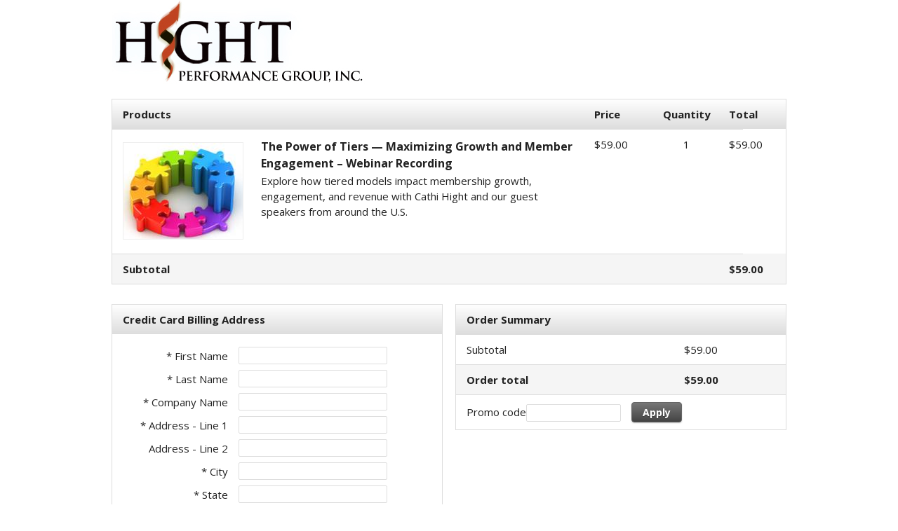

--- FILE ---
content_type: application/javascript; charset=UTF-8
request_url: https://hightperformance.infusionsoft.app/cdn-cgi/challenge-platform/scripts/jsd/main.js
body_size: 4937
content:
window._cf_chl_opt={uYln4:'g'};~function(S3,A,I,d,U,h,H,K){S3=f,function(B,Z,SV,S2,j,b){for(SV={B:526,Z:499,j:539,b:507,W:553,T:544,y:519,G:591,a:505,x:585},S2=f,j=B();!![];)try{if(b=-parseInt(S2(SV.B))/1*(parseInt(S2(SV.Z))/2)+-parseInt(S2(SV.j))/3*(-parseInt(S2(SV.b))/4)+parseInt(S2(SV.W))/5+-parseInt(S2(SV.T))/6*(parseInt(S2(SV.y))/7)+-parseInt(S2(SV.G))/8+parseInt(S2(SV.a))/9+parseInt(S2(SV.x))/10,Z===b)break;else j.push(j.shift())}catch(W){j.push(j.shift())}}(S,518707),A=this||self,I=A[S3(503)],d={},d[S3(495)]='o',d[S3(562)]='s',d[S3(487)]='u',d[S3(541)]='z',d[S3(512)]='n',d[S3(506)]='I',d[S3(494)]='b',U=d,A[S3(568)]=function(B,Z,j,W,SE,Sm,Sz,SL,y,G,x,z,E,s){if(SE={B:482,Z:576,j:557,b:576,W:502,T:490,y:590,G:502,a:490,x:536,z:543,m:489,E:485,s:546},Sm={B:480,Z:489,j:533},Sz={B:571,Z:510,j:567,b:529},SL=S3,null===Z||void 0===Z)return W;for(y=V(Z),B[SL(SE.B)][SL(SE.Z)]&&(y=y[SL(SE.j)](B[SL(SE.B)][SL(SE.b)](Z))),y=B[SL(SE.W)][SL(SE.T)]&&B[SL(SE.y)]?B[SL(SE.G)][SL(SE.a)](new B[(SL(SE.y))](y)):function(Q,SA,C){for(SA=SL,Q[SA(Sm.B)](),C=0;C<Q[SA(Sm.Z)];Q[C]===Q[C+1]?Q[SA(Sm.j)](C+1,1):C+=1);return Q}(y),G='nAsAaAb'.split('A'),G=G[SL(SE.x)][SL(SE.z)](G),x=0;x<y[SL(SE.m)];z=y[x],E=i(B,Z,z),G(E)?(s='s'===E&&!B[SL(SE.E)](Z[z]),SL(SE.s)===j+z?T(j+z,E):s||T(j+z,Z[z])):T(j+z,E),x++);return W;function T(Q,C,Sj){Sj=f,Object[Sj(Sz.B)][Sj(Sz.Z)][Sj(Sz.j)](W,C)||(W[C]=[]),W[C][Sj(Sz.b)](Q)}},h=S3(559)[S3(483)](';'),H=h[S3(536)][S3(543)](h),A[S3(530)]=function(B,Z,SQ,Sr,j,W,T,y){for(SQ={B:564,Z:489,j:538,b:529,W:484},Sr=S3,j=Object[Sr(SQ.B)](Z),W=0;W<j[Sr(SQ.Z)];W++)if(T=j[W],'f'===T&&(T='N'),B[T]){for(y=0;y<Z[j[W]][Sr(SQ.Z)];-1===B[T][Sr(SQ.j)](Z[j[W]][y])&&(H(Z[j[W]][y])||B[T][Sr(SQ.b)]('o.'+Z[j[W]][y])),y++);}else B[T]=Z[j[W]][Sr(SQ.W)](function(G){return'o.'+G})},K=function(SP,Sg,SD,Sc,SO,SN,Z,j,b){return SP={B:548,Z:578},Sg={B:518,Z:518,j:518,b:529,W:518,T:518,y:549,G:528,a:528,x:518},SD={B:489},Sc={B:508},SO={B:489,Z:528,j:571,b:510,W:567,T:571,y:510,G:567,a:567,x:508,z:529,m:529,E:529,s:518,Q:529,n:571,C:510,O:508,c:529,D:529,g:518,P:529,F:549},SN=S3,Z=String[SN(SP.B)],j={'h':function(W,SC){return SC={B:491,Z:528},W==null?'':j.g(W,6,function(T,SR){return SR=f,SR(SC.B)[SR(SC.Z)](T)})},'g':function(W,T,y,Sk,G,x,z,E,s,Q,C,O,D,P,F,J,S0,S1){if(Sk=SN,W==null)return'';for(x={},z={},E='',s=2,Q=3,C=2,O=[],D=0,P=0,F=0;F<W[Sk(SO.B)];F+=1)if(J=W[Sk(SO.Z)](F),Object[Sk(SO.j)][Sk(SO.b)][Sk(SO.W)](x,J)||(x[J]=Q++,z[J]=!0),S0=E+J,Object[Sk(SO.T)][Sk(SO.y)][Sk(SO.G)](x,S0))E=S0;else{if(Object[Sk(SO.j)][Sk(SO.b)][Sk(SO.a)](z,E)){if(256>E[Sk(SO.x)](0)){for(G=0;G<C;D<<=1,P==T-1?(P=0,O[Sk(SO.z)](y(D)),D=0):P++,G++);for(S1=E[Sk(SO.x)](0),G=0;8>G;D=S1&1.66|D<<1,P==T-1?(P=0,O[Sk(SO.m)](y(D)),D=0):P++,S1>>=1,G++);}else{for(S1=1,G=0;G<C;D=S1|D<<1.58,T-1==P?(P=0,O[Sk(SO.z)](y(D)),D=0):P++,S1=0,G++);for(S1=E[Sk(SO.x)](0),G=0;16>G;D=D<<1.73|1&S1,P==T-1?(P=0,O[Sk(SO.E)](y(D)),D=0):P++,S1>>=1,G++);}s--,0==s&&(s=Math[Sk(SO.s)](2,C),C++),delete z[E]}else for(S1=x[E],G=0;G<C;D=1&S1|D<<1.84,T-1==P?(P=0,O[Sk(SO.Q)](y(D)),D=0):P++,S1>>=1,G++);E=(s--,s==0&&(s=Math[Sk(SO.s)](2,C),C++),x[S0]=Q++,String(J))}if(''!==E){if(Object[Sk(SO.n)][Sk(SO.C)][Sk(SO.a)](z,E)){if(256>E[Sk(SO.O)](0)){for(G=0;G<C;D<<=1,P==T-1?(P=0,O[Sk(SO.c)](y(D)),D=0):P++,G++);for(S1=E[Sk(SO.O)](0),G=0;8>G;D=1&S1|D<<1,T-1==P?(P=0,O[Sk(SO.D)](y(D)),D=0):P++,S1>>=1,G++);}else{for(S1=1,G=0;G<C;D=S1|D<<1,P==T-1?(P=0,O[Sk(SO.E)](y(D)),D=0):P++,S1=0,G++);for(S1=E[Sk(SO.O)](0),G=0;16>G;D=D<<1|S1&1,T-1==P?(P=0,O[Sk(SO.Q)](y(D)),D=0):P++,S1>>=1,G++);}s--,0==s&&(s=Math[Sk(SO.g)](2,C),C++),delete z[E]}else for(S1=x[E],G=0;G<C;D=D<<1|S1&1,P==T-1?(P=0,O[Sk(SO.D)](y(D)),D=0):P++,S1>>=1,G++);s--,0==s&&C++}for(S1=2,G=0;G<C;D=D<<1.6|1.94&S1,P==T-1?(P=0,O[Sk(SO.D)](y(D)),D=0):P++,S1>>=1,G++);for(;;)if(D<<=1,P==T-1){O[Sk(SO.P)](y(D));break}else P++;return O[Sk(SO.F)]('')},'j':function(W,Sp){return Sp=SN,null==W?'':''==W?null:j.i(W[Sp(SD.B)],32768,function(T,SX){return SX=Sp,W[SX(Sc.B)](T)})},'i':function(W,T,y,Se,G,x,z,E,s,Q,C,O,D,P,F,J,S1,S0){for(Se=SN,G=[],x=4,z=4,E=3,s=[],O=y(0),D=T,P=1,Q=0;3>Q;G[Q]=Q,Q+=1);for(F=0,J=Math[Se(Sg.B)](2,2),C=1;C!=J;S0=O&D,D>>=1,D==0&&(D=T,O=y(P++)),F|=(0<S0?1:0)*C,C<<=1);switch(F){case 0:for(F=0,J=Math[Se(Sg.Z)](2,8),C=1;C!=J;S0=O&D,D>>=1,D==0&&(D=T,O=y(P++)),F|=C*(0<S0?1:0),C<<=1);S1=Z(F);break;case 1:for(F=0,J=Math[Se(Sg.j)](2,16),C=1;J!=C;S0=O&D,D>>=1,D==0&&(D=T,O=y(P++)),F|=(0<S0?1:0)*C,C<<=1);S1=Z(F);break;case 2:return''}for(Q=G[3]=S1,s[Se(Sg.b)](S1);;){if(P>W)return'';for(F=0,J=Math[Se(Sg.Z)](2,E),C=1;J!=C;S0=D&O,D>>=1,D==0&&(D=T,O=y(P++)),F|=C*(0<S0?1:0),C<<=1);switch(S1=F){case 0:for(F=0,J=Math[Se(Sg.W)](2,8),C=1;C!=J;S0=D&O,D>>=1,0==D&&(D=T,O=y(P++)),F|=C*(0<S0?1:0),C<<=1);G[z++]=Z(F),S1=z-1,x--;break;case 1:for(F=0,J=Math[Se(Sg.T)](2,16),C=1;C!=J;S0=O&D,D>>=1,0==D&&(D=T,O=y(P++)),F|=C*(0<S0?1:0),C<<=1);G[z++]=Z(F),S1=z-1,x--;break;case 2:return s[Se(Sg.y)]('')}if(x==0&&(x=Math[Se(Sg.T)](2,E),E++),G[S1])S1=G[S1];else if(S1===z)S1=Q+Q[Se(Sg.G)](0);else return null;s[Se(Sg.b)](S1),G[z++]=Q+S1[Se(Sg.a)](0),x--,Q=S1,x==0&&(x=Math[Se(Sg.x)](2,E),E++)}}},b={},b[SN(SP.Z)]=j.h,b}(),Y();function X(B,Z,Sb,SM,SY,SK,S7,j,b,W){Sb={B:479,Z:525,j:554,b:511,W:531,T:516,y:504,G:554,a:493,x:595,z:592,m:501,E:523,s:575,Q:579,n:582,C:582,O:573,c:582,D:555,g:578,P:545},SM={B:481},SY={B:498,Z:517,j:586},SK={B:501},S7=S3,j=A[S7(Sb.B)],console[S7(Sb.Z)](A[S7(Sb.j)]),b=new A[(S7(Sb.b))](),b[S7(Sb.W)](S7(Sb.T),S7(Sb.y)+A[S7(Sb.G)][S7(Sb.a)]+S7(Sb.x)+j.r),j[S7(Sb.z)]&&(b[S7(Sb.m)]=5e3,b[S7(Sb.E)]=function(S8){S8=S7,Z(S8(SK.B))}),b[S7(Sb.s)]=function(S9){S9=S7,b[S9(SY.B)]>=200&&b[S9(SY.B)]<300?Z(S9(SY.Z)):Z(S9(SY.j)+b[S9(SY.B)])},b[S7(Sb.Q)]=function(SS){SS=S7,Z(SS(SM.B))},W={'t':R(),'lhr':I[S7(Sb.n)]&&I[S7(Sb.C)][S7(Sb.O)]?I[S7(Sb.c)][S7(Sb.O)]:'','api':j[S7(Sb.z)]?!![]:![],'payload':B},b[S7(Sb.D)](K[S7(Sb.g)](JSON[S7(Sb.P)](W)))}function k(So,S6,B,Z,j){return So={B:477,Z:588},S6=S3,B=3600,Z=R(),j=Math[S6(So.B)](Date[S6(So.Z)]()/1e3),j-Z>B?![]:!![]}function e(b,W,ST,St,T,y,G,a,x,z,m,E){if(ST={B:587,Z:583,j:479,b:504,W:554,T:493,y:581,G:563,a:511,x:531,z:516,m:501,E:523,s:521,Q:554,n:496,C:527,O:514,c:500,D:488,g:532,P:554,F:569,J:537,v:589,S0:572,S1:522,Sy:555,SG:578},St=S3,!N(.01))return![];y=(T={},T[St(ST.B)]=b,T[St(ST.Z)]=W,T);try{G=A[St(ST.j)],a=St(ST.b)+A[St(ST.W)][St(ST.T)]+St(ST.y)+G.r+St(ST.G),x=new A[(St(ST.a))](),x[St(ST.x)](St(ST.z),a),x[St(ST.m)]=2500,x[St(ST.E)]=function(){},z={},z[St(ST.s)]=A[St(ST.Q)][St(ST.n)],z[St(ST.C)]=A[St(ST.W)][St(ST.O)],z[St(ST.c)]=A[St(ST.Q)][St(ST.D)],z[St(ST.g)]=A[St(ST.P)][St(ST.F)],m=z,E={},E[St(ST.J)]=y,E[St(ST.v)]=m,E[St(ST.S0)]=St(ST.S1),x[St(ST.Sy)](K[St(ST.SG)](E))}catch(s){}}function M(j,b,t0,Si,W,T,y){if(t0={B:550,Z:592,j:517,b:572,W:561,T:593,y:517,G:580,a:547,x:583,z:515,m:547},Si=S3,W=Si(t0.B),!j[Si(t0.Z)])return;b===Si(t0.j)?(T={},T[Si(t0.b)]=W,T[Si(t0.W)]=j.r,T[Si(t0.T)]=Si(t0.y),A[Si(t0.G)][Si(t0.a)](T,'*')):(y={},y[Si(t0.b)]=W,y[Si(t0.W)]=j.r,y[Si(t0.T)]=Si(t0.x),y[Si(t0.z)]=b,A[Si(t0.G)][Si(t0.m)](y,'*'))}function N(B,Sh,S4){return Sh={B:556},S4=S3,Math[S4(Sh.B)]()<B}function Y(Sw,Sv,Su,Sd,B,Z,j,b,W){if(Sw={B:479,Z:592,j:551,b:566,W:560,T:560,y:552,G:584,a:584},Sv={B:551,Z:566,j:584},Su={B:542},Sd=S3,B=A[Sd(Sw.B)],!B)return;if(!k())return;(Z=![],j=B[Sd(Sw.Z)]===!![],b=function(SU,T){if(SU=Sd,!Z){if(Z=!![],!k())return;T=o(),X(T.r,function(y){M(B,y)}),T.e&&e(SU(Su.B),T.e)}},I[Sd(Sw.j)]!==Sd(Sw.b))?b():A[Sd(Sw.W)]?I[Sd(Sw.T)](Sd(Sw.y),b):(W=I[Sd(Sw.G)]||function(){},I[Sd(Sw.a)]=function(Sl){Sl=Sd,W(),I[Sl(Sv.B)]!==Sl(Sv.Z)&&(I[Sl(Sv.j)]=W,b())})}function S(t1){return t1='_cf_chl_opt;mhsH6;xkyRk9;FTrD2;leJV9;BCMtt1;sNHpA9;GKPzo4;AdbX0;REiSI4;xriGD7;jwjCc3;agiDh2;MQCkM2;mlwE4;kuIdX1;aLEay4;cThi2,addEventListener,sid,string,/invisible/jsd,keys,style,loading,call,mlwE4,HkTQ2,getPrototypeOf,prototype,source,href,contentWindow,onload,getOwnPropertyNames,isArray,TzpqEX,onerror,parent,/b/ov1/0.7002354904300478:1766975022:8of60oWfwmmIj3wawuNMg25XWXN3OuQqj6R_xRefcxs/,location,error,onreadystatechange,19426250ujxBcT,http-code:,msg,now,chctx,Set,8126848ooejVM,api,event,contentDocument,/jsd/oneshot/d39f91d70ce1/0.7002354904300478:1766975022:8of60oWfwmmIj3wawuNMg25XWXN3OuQqj6R_xRefcxs/,Function,catch,floor,toString,__CF$cv$params,sort,xhr-error,Object,split,map,isNaN,[native code],undefined,kgZMo4,length,from,hSetUvTPVcFpHm7rOZxNw3n2zqbjl0AJyoYI1ERWiC5+L6MBaDu8dg9-GXsk$fK4Q,removeChild,uYln4,boolean,object,gwUy0,iframe,status,3600LFpXVg,chlApiRumWidgetAgeMs,timeout,Array,document,/cdn-cgi/challenge-platform/h/,775890xjEwDm,bigint,12xZnUeQ,charCodeAt,navigator,hasOwnProperty,XMLHttpRequest,number,function,TbVa1,detail,POST,success,pow,7SeqXMM,display: none,chlApiSitekey,jsd,ontimeout,createElement,log,233JlYfCo,chlApiUrl,charAt,push,kuIdX1,open,chlApiClientVersion,splice,appendChild,clientInformation,includes,errorInfoObject,indexOf,18348sAQcNF,tabIndex,symbol,error on cf_chl_props,bind,5181114GntQve,stringify,d.cookie,postMessage,fromCharCode,join,cloudflare-invisible,readyState,DOMContentLoaded,3851495qQmlUe,_cf_chl_opt,send,random,concat,body'.split(','),S=function(){return t1},S()}function R(SH,S5,B){return SH={B:479,Z:477},S5=S3,B=A[S5(SH.B)],Math[S5(SH.Z)](+atob(B.t))}function o(Sn,SI,j,b,W,T,y){SI=(Sn={B:524,Z:497,j:565,b:520,W:540,T:558,y:534,G:574,a:535,x:509,z:594,m:558,E:492},S3);try{return j=I[SI(Sn.B)](SI(Sn.Z)),j[SI(Sn.j)]=SI(Sn.b),j[SI(Sn.W)]='-1',I[SI(Sn.T)][SI(Sn.y)](j),b=j[SI(Sn.G)],W={},W=mlwE4(b,b,'',W),W=mlwE4(b,b[SI(Sn.a)]||b[SI(Sn.x)],'n.',W),W=mlwE4(b,j[SI(Sn.z)],'d.',W),I[SI(Sn.m)][SI(Sn.E)](j),T={},T.r=W,T.e=null,T}catch(G){return y={},y.r={},y.e=G,y}}function V(B,Sx,SZ,Z){for(Sx={B:557,Z:564,j:570},SZ=S3,Z=[];B!==null;Z=Z[SZ(Sx.B)](Object[SZ(Sx.Z)](B)),B=Object[SZ(Sx.j)](B));return Z}function i(B,Z,j,Sa,SB,W){SB=(Sa={B:476,Z:502,j:577,b:502,W:513},S3);try{return Z[j][SB(Sa.B)](function(){}),'p'}catch(T){}try{if(null==Z[j])return Z[j]===void 0?'u':'x'}catch(y){return'i'}return B[SB(Sa.Z)][SB(Sa.j)](Z[j])?'a':Z[j]===B[SB(Sa.b)]?'C':!0===Z[j]?'T':Z[j]===!1?'F':(W=typeof Z[j],SB(Sa.W)==W?l(B,Z[j])?'N':'f':U[W]||'?')}function f(t,B,Z){return Z=S(),f=function(j,L,A){return j=j-475,A=Z[j],A},f(t,B)}function l(B,Z,Sy,Sf){return Sy={B:475,Z:571,j:478,b:567,W:538,T:486},Sf=S3,Z instanceof B[Sf(Sy.B)]&&0<B[Sf(Sy.B)][Sf(Sy.Z)][Sf(Sy.j)][Sf(Sy.b)](Z)[Sf(Sy.W)](Sf(Sy.T))}}()